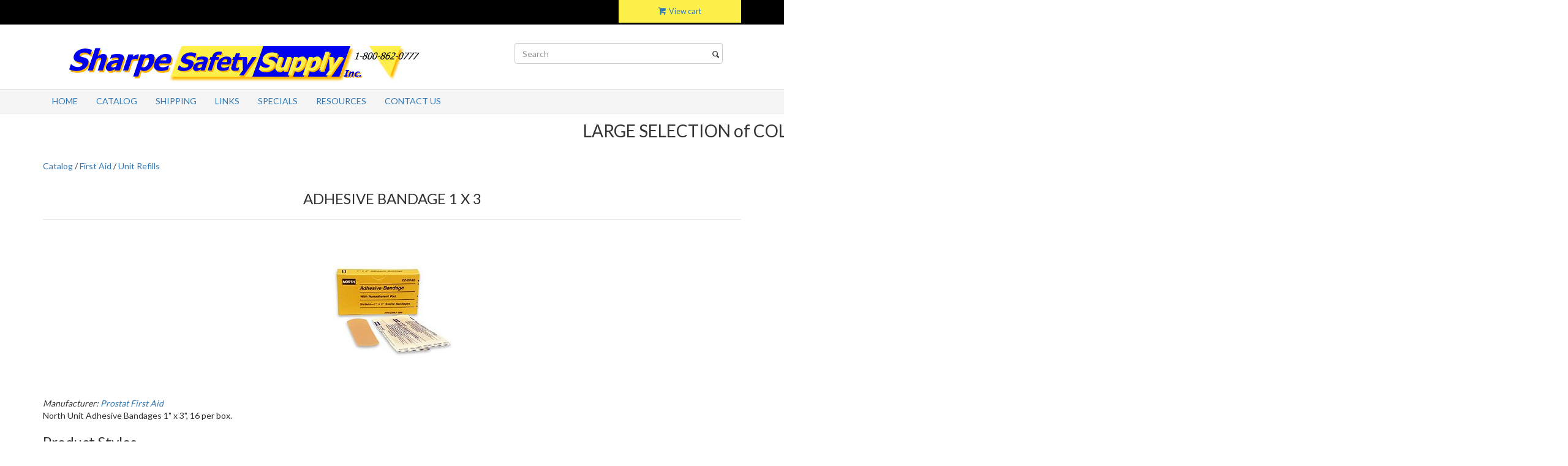

--- FILE ---
content_type: text/html; charset=utf-8
request_url: https://www.sharpesafety.com/catalog/product/919/
body_size: 4098
content:



<!DOCTYPE html>
<html lang="en">
  <head>
    <meta charset="utf-8">
    <title>Sharpe Safety Supply Inc.</title>
    <meta name="viewport" content="width=device-width, initial-scale=1">

    <link rel="stylesheet" href="/static/css/style.css" type="text/css" media="screen" />
    <link rel="stylesheet" href="/static/css/bootstrap.min.css" type="text/css" media="screen" />
    <link rel="stylesheet" href="/static/css/font.css" type="text/css" media="screen" />

    <script type="text/javascript">
      WebFontConfig = { google: { families: [ 'Bangers', 'Lato' ] } };
      (function() {
      var wf = document.createElement('script');
      wf.src = ('https:' == document.location.protocol ? 'https' : 'http') +
      '://ajax.googleapis.com/ajax/libs/webfont/1/webfont.js';
      wf.type = 'text/javascript';
      wf.async = 'true';
      var s = document.getElementsByTagName('script')[0];
      s.parentNode.insertBefore(wf, s);
      })();
    </script>

    <link href="https://fonts.googleapis.com/css?family=Lato" rel="stylesheet">
    <style type="text/css">
      .wf-active {font-family: 'Lato',serif; font-size: 14px;}
      .wf-active .logo {font-family: 'Bangers', serif;}
    </style>

    <!--[if lt IE 9]>
        <script src="http://html5shim.googlecode.com/svn/trunk/html5.js"></script>
    <![endif]-->
    <!--[if IE 7]>
        <link rel="stylesheet" href="css/ie7.css" />
    <![endif]-->

    
  </head>

  <body class="wf-active">

    <!-- =========== -->
    <!-- Top section -->
    <!-- =========== -->

    <div class="header-container">
      <div class="top-header clearfix">
        <div class="container welcome">
          <div class="row-fluid">
            <div class="pull-left greet">

            </div>
            <div class="pull-right cart tright">

              <!-- Cart Updates -->
              <div class="counter">
                <a href="javascript:void(0);"><i class="icon-basket"></i> View cart </a>
              </div>

              <!-- Bubble Cart Item -->
              <div class="cartbubble">

                <div class="arrow-box">

                  
                    <div class="clearfix">Empty</div>
                  
                  <hr />
                  <!-- Total -->
                  <div class="clearfix">
                    TOTAL
                    <span class="theme pull-right">$0.00</span>
                  </div>
                  <hr />
                  <div class="clearfix">
                    <a href="javascript:void(0)" id="closeit">Close</a>
                    <a href="/cart/" class="btn theme btn-mini pull-right">Checkout</a>
                  </div>
                </div>

              </div>
            </div>
          </div>
        </div>
      </div>


      <!-- ================ -->
      <!-- Branding section -->
      <!-- ================ -->

      <div class="container head">
        <div class="row">
          <div class="col-md-12 clearfix">
            <div class="top row">
              <div class="col-md-8 logo text" style="display:none">
                <a href="/">SharpeSafety</a>
              </div>
              <div class="col-md-8 logo image">
                <a href="/">
                  <img src="/static/img/header.gif" alt="" />
                </a>
              </div>

              <div class="cart col-md-4">
                <form method="post" role="form" action="/catalog/search/" class="topsearch">
  <input type="hidden" name="csrfmiddlewaretoken" value="a9T1WfzgNhkXAMZJjy1BLQ7ZSA3nZdJ3k1jxk4YRnNwhxsHPMcj41N4FvPyFz0Rb">

  <div class="form-group">
    <input class="form-control" id="id_q" placeholder="Search" maxlength="100" name="q" title="" type="text" required />
  </div>

  <button type="submit"><i class="icon-search"></i></button>
</form>

              </div>

            </div>
          </div>
        </div>
      </div>

      <!-- ================ -->
      <!-- Main Nav section -->
      <!-- ================ -->

      <div class="container-menu">
          <div class="container">
				<div class="row">
					<div class="span12">
                          <nav class="horizontal-nav full-width">
                          	<ul class="nav" id="nav">
                              <li><a href="/">Home</a></li>
                              <li>
                                  <a href="/catalog/">Catalog</a>
                              </li>
                              <li>
                                  <a href="/shipping-info/">Shipping</a>
                              </li>
                              <li><a href="/link/links/">Links</a></li>
                              <li>
                                  <a href="/catalog/specials/">Specials</a>
                              </li>
                              <li>
                                  <a href="/link/resources/">Resources</a>
                              </li>
                              <li><a href="/contact/">Contact Us</a></li>
                              
                          </ul>
              			</nav>
              </div>
              </div>
      </div>
    </div>

    
      <div class="ticker-wrap">
        <div class="ticker">
          
            <div class="ticker__item">LARGE SELECTION of COLD WEATHER INSULATED PPE.........USE SEARCH TERM.....<b>COLD</b></div>
          
        </div>
      </div>
    

    <div class="container home">
        



        
  <section id="categories">
    <div class="catalog-crumb">
      
        
        <a href="/catalog/category/1/">Catalog</a>
      
        
          /
        
        <a href="/catalog/category/9/">First Aid</a>
      
        
          /
        
        <a href="/catalog/category/258/">Unit Refills</a>
      
    </div>
  </section>

  <section>
    <div class="row">
      <header class="col-md-12 prime">
        <h3>ADHESIVE BANDAGE 1 X 3</h3>
      </header>
    </div>
  </section>

  <section id="product-images">
    <div class="row">
      
<div class="col-md-4 col-md-offset-4 text-center">
  <a href="#productImageModal" data-toggle="modal">
    <img src="/media/images/1/1971.jpg" />
    
  </a>
</div>

<div id="productImageModal" class="modal fade" tabindex="-1" role="dialog" aria-labelledby="productImageModalLabel" aria-hidden="true">
  <div class="modal-dialog">
    <div class="modal-content">
      <div class="modal-header">
        <button type="button" class="close" data-dismiss="modal" aria-hidden="true">
          <i class="icon-remove-sign"></i>
        </button>
        <h3 id="productImageModalLabel">ADHESIVE BANDAGE 1 X 3 Images</h3>
      </div>
      <div class="modal-body">
        <div id="productImageCarousel" class="carousel slide" data-ride="carousel">
          <ol class="carousel-indicators">
            
              <li data-target="#productImageCarousel" data-slide-to="0" class="active" ></li>
            
          </ol>
          <!-- Carousel items -->
          <div class="carousel-inner" role="listbox">
            
              <div class="active item">
                <img src="/media/images/1/1971.jpg" alt="None" />
                
              </div>
            
          </div>
          <!-- Carousel nav -->
          <a class="carousel-control left" href="#productImageCarousel" role="button" data-slide="prev">
            &lsaquo;
            <span class="sr-only">Previous</span>
          </a>
          <a class="carousel-control right" href="#productImageCarousel" role="button" data-slide="next">
            &rsaquo;
            <span class="sr-only">Next</span>
          </a>
        </div>
      </div>
    </div>
  </div>
</div>

    </div>
  </section>

  <section id="product-name">
    <div>
      
        <em>
          Manufacturer:
          <a href="/catalog/manufacturer/184/">
            Prostat First Aid
          </a>
        </em>
      
    </div>
  </section>
  <section id="product-info">
    <div>
      North Unit Adhesive Bandages 1" x 3", 16 per box.
      
    </div>
  </section>
  <section id="product-styles">
    <div>
      <form method="post" id="product-form" action="/cart/">
        <input type="hidden" name="csrfmiddlewaretoken" value="a9T1WfzgNhkXAMZJjy1BLQ7ZSA3nZdJ3k1jxk4YRnNwhxsHPMcj41N4FvPyFz0Rb">
        <h3>Product Styles</h3>
        <table class="table table-bordered table-hover">
          <thead>
            <tr>
              <th class="col-qty">Qty.</th>
              <th>Item #</th>
              <th>Description</th>
              <th>Price</th>
            </tr>
          </thead>
          <tbody>
            
              <tr>
                <td>
                  <input class="form-control input-sm" id="id_qty_2438" name="qty_2438" placeholder="Qty." type="number" min="0" />
                </td>
                <td>FKU020795</td>
                <td>Adhesive Bandages 1</td>
                <td class="text-right">$1.00 / box</td>
              </tr>
            
          </tbody>
        </table>
        <div class="form-group">
          <input type="submit" value="Add To Order" class="btn btn-success" />
          <a href="/cart/" class="btn btn-warning">View Order</a>
        </div>
      </form>
    </div>
  </section>

    </div>

    <!-- ============== -->
    <!-- Footer section -->
    <!-- ============== -->

    <footer>
      <div class="container">
        <section class="row foot">
          <article class="col-md-3">
            <div class="pull-left copyright">
              <a href="http://cierratech.com">Powered by Cierra Technologies</a>.
              <a href="/privacy-policy/">Privacy Policy</a>
            </div>
            <div class="pull-left copyright">&copy; 2000 - 2026, Sharpe Safety Supply </div>
          </article>
          <article class="col-md-6">
            <img class="cc-img" src="/static/img/visa-mastercard-amex-discov.png" />
          </article>
          <article class="col-md-3">
              <address class="row">
                  <a href="https://www.google.com/maps/place/Sharpe+Safety+Supply/@37.341735,-77.3918719,17z/data=!4m13!1m7!3m6!1s0x89b1087d2c7df2bd:0xc5fc1cc7ce9aec8b!2s1701+Old+Bermuda+Hundred+Rd,+Chester,+VA+23836!3b1!8m2!3d37.341735!4d-77.3896832!3m4!1s0x89b1087d2dcb9d65:0xcf0717076db2d118!8m2!3d37.3417349!4d-77.3896832">
                      <div class="pull-left clabel"><i class="icon-location"></i></div>
                      <div class="pull-left cdata">
                          Sharpe Safety Supply, Inc.
                          <br />
                          1701 Old Bermuda Hundred Rd
                          <br />
                          Chester, VA 23836
                      </div>
                  </a>
              </address>
            <address class="row">
              <div class="pull-left clabel"><i class="icon-phone"></i></div>
              <div class="pull-left cdata">(800) 862-0777 </div>
            </address>
            <address class="row">
              <div class="pull-left clabel"><i class="icon-mail"></i></div>
              <div class="pull-left cdata"><a href="mailto:info@sharpesafety.com">info@sharpesafety.com</a></div>
            </address>

          </article>
        </section>

      </div>

    </footer>

    <script type="text/javascript" src="https://code.jquery.com/jquery-3.6.0.min.js"></script>
    <script type="text/javascript" src="https://maps.googleapis.com/maps/api/js?sensor=false"></script>
    <script type="text/javascript" src="/static/js/bootstrap.min.js"></script>
    <script type="text/javascript" src="/static/js/shop.js"></script>
    <script type="text/javascript" src="/static/js/selectnav.min.js"></script>
    <script>selectnav('nav'); </script>
    <script type="text/javascript" src="/static/js/script.js"></script>
    <script type="text/javascript" src="/static/js/main.min.js"></script>
    
    <script>
      (function(i,s,o,g,r,a,m){i['GoogleAnalyticsObject']=r;i[r]=i[r]||function() {
      (i[r].q=i[r].q||[]).push(arguments)},i[r].l=1*new Date();a=s.createElement(o),
      m=s.getElementsByTagName(o)[0];a.async=1;a.src=g;m.parentNode.insertBefore(a,m)
      })(window,document,'script','//www.google-analytics.com/analytics.js','ga');
      ga('create', 'UA-59141227-1', 'auto');
      ga('send', 'pageview');
    </script>
  </body>
</html>


--- FILE ---
content_type: application/javascript
request_url: https://www.sharpesafety.com/static/js/script.js
body_size: 805
content:
// ===================
// Navigation function
// ===================

function navWidth(){
	var nav = $('.horizontal-nav').not('.horizontal-nav ul li li'),
	size = $('.horizontal-nav').length,
	percent = 100/size;
	nav.css('width', percent+'%').parent().show();
}

$('.horizontal-nav ul li').mouseenter(function(){
	$('ul', this).stop().slideDown('fast');
}).mouseleave(function(){
	$('ul', this).stop().slideUp(150);
});


// ============
// Initial load
// ============

var pos = 0;
var msg = "";
var maxLength = 130;

$(function(){

	// Cart bubble
	$('.counter a').on('click', function(){
        console.log("yep");
		$('.cartbubble').slideToggle();
	});
	$('#closeit').on('click',function(e){
		e.preventDefault;
		$('.cartbubble').slideUp();
	});

    $(".collapse").collapse();

	navWidth();
});


--- FILE ---
content_type: text/plain
request_url: https://www.google-analytics.com/j/collect?v=1&_v=j102&a=415313981&t=pageview&_s=1&dl=https%3A%2F%2Fwww.sharpesafety.com%2Fcatalog%2Fproduct%2F919%2F&ul=en-us%40posix&dt=Sharpe%20Safety%20Supply%20Inc.&sr=1280x720&vp=1280x720&_u=IEBAAEABAAAAACAAI~&jid=808321515&gjid=960588579&cid=1397987669.1768556729&tid=UA-59141227-1&_gid=1429904459.1768556729&_r=1&_slc=1&z=965384635
body_size: -451
content:
2,cG-KVZ0H42J29

--- FILE ---
content_type: application/javascript
request_url: https://www.sharpesafety.com/static/js/main.min.js
body_size: 595
content:
function showHideSpecialElements(){for(var e=1;e<els.length;e++)$(checkbox).is(":checked")?$(els[e]).show():$(els[e]).hide()}$(document).ready(function(){$("fieldset#product-styles")&&(els=$("fieldset#product-styles div.checkbox input"),els.on("click",function(){var e=this;$(e).attr("checked",!0),els.each(function(){this!=e&&$(this).attr("checked",!1)})})),$("fieldset#product-special")&&(checkbox=$("fieldset#product-special input:checkbox"),els=$("fieldset#product-special .form-group"),checkbox.on("click",function(){showHideSpecialElements(checkbox)}),showHideSpecialElements(checkbox))});